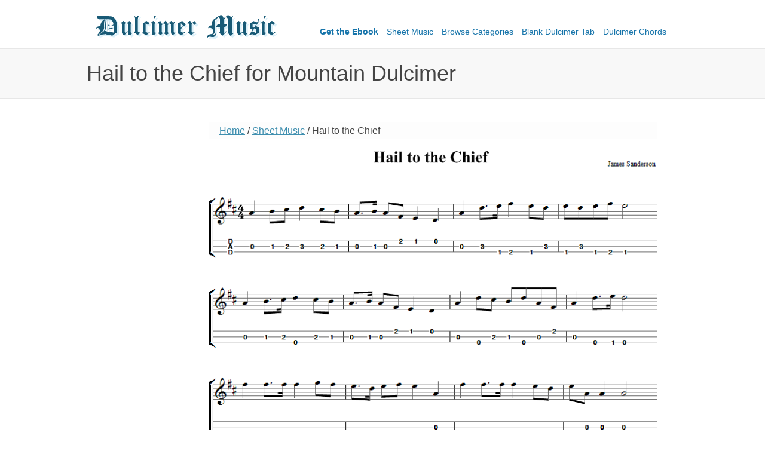

--- FILE ---
content_type: text/html; charset=UTF-8
request_url: https://dulcimermusic.org/music/hail-to-the-chief/
body_size: 1725
content:


<!DOCTYPE html PUBLIC "-//W3C//DTD XHTML 1.0 Strict//EN" "//www.w3.org/TR/xhtml1/DTD/xhtml1-strict.dtd">
<html xmlns="//www.w3.org/1999/xhtml" xml:lang="en" lang="en">

<head>
    <title>
        Hail to the Chief Dulcimer Tab and Sheet Music    </title>
    <link rel="stylesheet" type="text/css" href="https://dulcimermusic.org/template/styles/main.css" />
    <link rel="stylesheet" type="text/css" href="//dulcimermusic.org/template/styles/title.css" />    <meta name=viewport content="width=device-width, initial-scale=1">

    <meta name="description" content="Free mountain dulcimer sheet music and tab for Hail to the Chief. An easy arrangement in DAD tuning." />
    <meta http-equiv="Content-Type" content="text/html; charset=utf-8" />
    <!--
  if (top.frames.length!=0)
   top.location=self.document.location;
// -->

</head>

<body>
    <div id="pageheading">
        <div id="logo">
            <a href="//dulcimermusic.org/"><img src="//dulcimermusic.org/template/images/logo.png"
                    alt="Dulcimer Music" /></a>
            <div id="nav">
                <ul>
                    <li><span class="bold"><a href="//dulcimermusic.org/ebook/">Get the Ebook</a></span></li>
                    <li><a href="//dulcimermusic.org/music/">Sheet Music</a></li>
                    <li><a href="//dulcimermusic.org/category/">Browse Categories</a></li>
                    <li><a href="//dulcimermusic.org/music/blank/">Blank Dulcimer Tab</a></li>
                    <li><a href="//dulcimermusic.org/chords/">Dulcimer Chords</a></li>
                </ul>
            </div>
            <div class="clearboth"> </div>
        </div>
        <div id="h1wrapper">
            <h1>
                Hail to the Chief for Mountain Dulcimer            </h1>
        </div> <!-- end h1wrapper -->

    </div> <!-- end pageheading -->

    <div class="wrapper">

        <div style="margin: 20px 0;">
                    </div><div id="leftsidebar">


<script async src="https://pagead2.googlesyndication.com/pagead/js/adsbygoogle.js?client=ca-pub-7927660027160155"
     crossorigin="anonymous"></script>
<!-- dulcimermusic.org leftsidebar -->
<ins class="adsbygoogle leftsidebar_unit"
     style="display:block"
     data-ad-client="ca-pub-7927660027160155"
     data-ad-slot="7315158963"
     data-ad-format="auto"
     data-full-width-responsive="true"></ins>
<script>
     (adsbygoogle = window.adsbygoogle || []).push({});
</script>
</div><div id="content">

<div id="breadcrumb" class="mobile-hidden">
    <ul>
        <li><a href="//dulcimermusic.org/">Home</a></li><li><a href="//dulcimermusic.org/music/">Sheet Music</a></li><li id="last">Hail to the Chief</li>
    </ul>
</div><div id="musicimage"><img src="hail-to-the-chief.gif" alt="Hail to the Chief Sheet Music for Dulcimer" /></div><div id="ebook">
  <h2>Get Instant Access to the Tab in PDF Format - Only $5!</h2>
  
  <div id="screenshot">
    <img src="//dulcimermusic.org/template/images/ebook.gif" alt="Dulcimer Ebook" />
  </div>
  
  <div id="ebook-description">
    <p>The entire collection of dulcimer tab at DulcimerMusic.org is available as an ebook download in PDF format for only $5. The book features all 86 titles from the site. Use it on tablets or print unlimited copies for your own use. Click the button below to order:</p>
    
    <a href="https://www.e-junkie.com/ecom/gb.php?i=1251139&c=single&cl=204057" target="ejejcsingle"><img src="//www.e-junkie.com/ej/x-click-butcc.gif" border="0" alt="Buy Now"/></a>
    
  </div>
  
  <div class="clearleft"> </div>
</div></div> <!-- end content-->
<div class="clearleft"> </div>
</div> <!-- end wrapper -->
<div id="footer-container">
<div id="footer">
    <p><a href="//dulcimermusic.org/contact/">Contact</a> | <a href="//dulcimermusic.org/privacy/">Privacy Policy</a></p>
    <p>This site is part of the <a href="//riffspot.com/" style="color: #6792F3;">Riff Spot</a> network</p>
    <p>Copyright &copy; 2013-2026 dulcimermusic.org</p>
    
    
</div> <!-- end footer -->
</div> <!-- end footer-container -->
<script>
  (function(i,s,o,g,r,a,m){i['GoogleAnalyticsObject']=r;i[r]=i[r]||function(){
  (i[r].q=i[r].q||[]).push(arguments)},i[r].l=1*new Date();a=s.createElement(o),
  m=s.getElementsByTagName(o)[0];a.async=1;a.src=g;m.parentNode.insertBefore(a,m)
  })(window,document,'script','//www.google-analytics.com/analytics.js','ga');

  ga('create', 'UA-36574108-31', 'dulcimermusic.org');
  ga('send', 'pageview');

</script>
</body>
</html>


--- FILE ---
content_type: text/html; charset=utf-8
request_url: https://www.google.com/recaptcha/api2/aframe
body_size: 268
content:
<!DOCTYPE HTML><html><head><meta http-equiv="content-type" content="text/html; charset=UTF-8"></head><body><script nonce="AB6bG_kxkwAA7V1opM9AAw">/** Anti-fraud and anti-abuse applications only. See google.com/recaptcha */ try{var clients={'sodar':'https://pagead2.googlesyndication.com/pagead/sodar?'};window.addEventListener("message",function(a){try{if(a.source===window.parent){var b=JSON.parse(a.data);var c=clients[b['id']];if(c){var d=document.createElement('img');d.src=c+b['params']+'&rc='+(localStorage.getItem("rc::a")?sessionStorage.getItem("rc::b"):"");window.document.body.appendChild(d);sessionStorage.setItem("rc::e",parseInt(sessionStorage.getItem("rc::e")||0)+1);localStorage.setItem("rc::h",'1768898603995');}}}catch(b){}});window.parent.postMessage("_grecaptcha_ready", "*");}catch(b){}</script></body></html>

--- FILE ---
content_type: text/css
request_url: https://dulcimermusic.org/template/styles/main.css
body_size: 1296
content:
* {
    margin: 0;
    padding: 0;
    font-family: arial, sans-serif;
    color: #444;
}

body {
    font-family: Arial, Helvetica, sans-serif;
    font-size: 1rem;
    margin: 0;
}

.bold {
    font-weight: bold;
}

.italic {
    font-style: italic;
}

.clearleft {
    clear: left;
}

.clearboth {
    clear: both;
}

#pageheading {
    width: 100%;
    background: #fff;
}

#logo {
    width: 100%;
    max-width: 990px;
    margin: 0 auto;
    padding: 10px 0;
}

img {
    border: none;
    max-width: 100%;
}

#nav {
    float: right;
    font-size: 14px;
    margin: 35px 10px 0 0;
    font-weight: normal;
}

#nav ul {
    list-style-type: none;
}

#nav ul li {
    display: inline;
    margin: 0 10px 0 0;
}

#nav ul li a {
    color: #1674AA;
    text-decoration: none;
}

#h1wrapper {
    background: #f8f8f8;
    border-bottom: 1px solid #e7e7e7;
    border-top: 1px solid #e7e7e7;
    width: 100%;
}

h1 {
    font-size: 225%;
    font-weight: normal;
    color: #444;
    margin: 10px 0 10px 10px;
    margin: 0 auto;
    width: 100%;
    max-width: 990px;
    padding: 20px 0;
}

.wrapper {
    background: #fff;
    width: 100%;
    max-width: 990px;
    margin: 10px auto;
    padding: 10px 0 0 0;
}

#leftsidebar {
    float: left;
    width: 175px;
    padding: 0 0 0 10px;
    margin: 10px 0 25px 0;
    background: #fff;
}

#content {
    float: left;
    width: 650px;
    margin: 10px 0 20px 20px;
    min-height: 600px;
}

h2 {
    font-size: 24px;
    margin: 20px 0 10px 0;
}

h2 a {
    font-size: 16px;
}

h3 {
    font-size: 110%;
    margin: 20px 0 10px 0;
}

#content ul {
    list-style-type: none;
    margin: 0 0 10px 0;
}

#content ul ul {
    font-size: 100%;
}

#content ul li {
    margin: 0 0 3px 0;
}

#content p,
#contentfullwidth p {
    margin: 20px 0;
}

#content a,
#contentfullwidth a {
    color: #1674AA;
    color: #3F8FAF;
}

#content a:hover,
#contentfullwidth a:hover {
    color: #999;
}

#content input {
    display: block;
    margin: 0 0 10px 0;
}

#content #incontent {
    margin: 20px 0 10px -5px;
}

#breadcrumb {
    margin: 0 0 20px 0;
    background: #fdfdfd;
    padding: 5px 2px;
}

#breadcrumb ul {
    margin: 0;
}

#breadcrumb ul li {
    display: inline;
    *margin: 0 10px 0 0;
}

#breadcrumb ul li:after {
    content: " / ";
}

#breadcrumb ul li#last:after {
    content: "";
}

#footer-container {
    width: 100% !important;
    max-width: 100%;
    padding: 0;
    background: #333;
    position: relative;
}

#footer {
    color: #666;
    width: 100%;
    max-width: 990px;
    padding: 12px 0 !important;
    text-align: center;
    display: block;
    margin: 0 auto;
}

#footer a {
    color: #666;
}

#footer p {
    color: #fff;
    padding: 4px 0;
    margin: 0 0 6px 0;
    text-align: center;
    width: 100%;
    max-width: 990px;
}

#footer ul {
    margin: 5px 0 0 0;
    font-size: 90%;
    list-style-type: none;
}

#footer ul li {
    margin: 0 0 2px 0;
}

#footer ul li a {
    color: #7C92BB;
}

#footer a {
    color: #fff;
}

/*columns*/

.twocolumns {
    width: 45%;
    float: left;
    margin-right: 10px;
}

/*ebook styles*/

#ebook {
    background: #f8f8f8;
    padding: 10px;
    margin: 20px 0 0 0;
    line-height: 1.5em;
    border-radius: 10px;
}

#ebook h2 {
    margin: 0 0 10px 0;
}

#ebook #screenshot {
    float: left;
    margin: 0 10px 0 0;
}

#ebook #ebook-description {
    font-size: 16px;
}

/*list styles*/

#content ul.circle {
    list-style-type: circle;
    margin: 20px 0 20px 30px;
}

.fourcolumns {
    width: 23% !important;
    float: left;
    margin-right: 10px;
}

.fourcolumns h3 {
    color: #444;
    font-size: 20px;
    border-bottom: 1px solid #E7E7E7;
    margin-bottom: 15px;
    padding-bottom: 15px;
}

.fourcolumns ul {
    padding: 4px;
}

.fourcolumns a {
    text-decoration: none;
}

#contentfullwidth {
    width: 950px;
    margin-bottom: 40px;
}

#content {
    width: 750px;
    margin: 0 20px;
}

#content ul,
#contentfullwidth ul {
    margin-left: 15px;
}

#content ul li,
#contentfullwidth ul li {
    margin-bottom: 5px;
    list-style-type: circle;
}

h2 {
    margin: 20px 0 0 0;
}

/*home page columns*/

.twocolumns {
    width: 450px;
    float: left;
    margin-right: 10px;
}

.fourcolumns {
    width: 220px;
    float: left;
    margin-right: 10px;
}

.fourcolumns h3 {
    color: #444;
    font-size: 20px;
    border-bottom: 1px solid #E7E7E7;
    margin-bottom: 15px;
    padding-bottom: 15px;
}

.fourcolumns ul {
    padding: 4px;
}

.fourcolumns ul li {
    margin-bottom: 8px !important;
}

.fourcolumns a {
    text-decoration: none;
}

.col-4 {
    column-count: 4;
}

.col-4 h3 {
    display: inline-block;
    color: #444;
    font-size: 20px;
    border-bottom: 1px solid #E7E7E7;
    margin-bottom: 15px;
    padding-bottom: 15px;
    width: 100%;
}

.col-4 ul {
    display: inline-block;
    padding: 4px;
}

.col-4 ul li {
    margin-bottom: 8px !important;
}

.col-4 ul li a {
    text-decoration: none;
}

/*Home Styles*/

#home-title-list li {
    margin-bottom: 20px !important;
    line-height: 150% !important;
}


@media (max-width: 767px) {
    .mobile-hidden {
        display: none;
    }

    * {
        /* border: 1px solid green; */
    }

    #wrapper,
    #footer {
        overflow-x: hidden;
        width: 100% !important;
    }

    .twocolumns,
    .fourcolumns,
    #h1wrapper,
    #pageheading {
        float: none;
        width: 100% !important;
    }

    /*Left Margin*/
    h1 {
        padding-left: 10px;
    }

    #leftsidebar,
    #topnav,
    #subnav,
    #rootnav,
    #logo,
    #nav,
    #content,
    #contentfullwidth,
    h1 {
        float: none !important;
        max-width: 100% !important;
        /* width: 95% !important; */
        width: 95% !important;
        margin: inherit 20px !important;

    }

    img {
        max-width: 100%;
        width: auto;
    }

    #content p {
        line-height: 2em;
        margin: 20px 0;
    }

    #nav ul li {
        display: block;
        margin-bottom: 10px;
    }

    #content,
    #contentfullwidth,
    #leftsidebar {
        padding-left: 10px;
        width: 95% !important;
        margin: 0;
        overflow-x: hidden;
    }

    #content {
        margin: 0;
    }

    h1 {
        font-size: 135%;
    }

    h2 {
        font-size: 125%;
    }

    #leftsidebar {
        padding-top: 10px;
    }

    .col-4 {
        column-count: 1;
    }

    .col-4 h3,
    .col-4 ul {
        display: block;
    }

    #ebook #screenshot {
        float: none;
    }
}

@media (min-width: 768px) and (max-width: 950px) {
    .col-4 {
        column-count: 1;
    }

    #content,
    #contentfullwidth,
    #leftsidebar {
        padding-left: 10px;
        width: 95% !important;
        margin: 0;
        overflow-x: hidden;
    }
}


.leftsidebar_unit {
    width: 160px;
    height: 600px;
}

@media (min-width:500px) {
    .leftsidebar_unit {
        height: 60px;
    }
}

@media (min-width:800px) {
    .leftsidebar_unit {
        height: 90px;
    }
}

--- FILE ---
content_type: text/css
request_url: https://dulcimermusic.org/template/styles/title.css
body_size: -172
content:
#content #musicimage {
  padding: 0;
  margin: 10px 0 0 0;
}

--- FILE ---
content_type: text/plain
request_url: https://www.google-analytics.com/j/collect?v=1&_v=j102&a=1974231688&t=pageview&_s=1&dl=https%3A%2F%2Fdulcimermusic.org%2Fmusic%2Fhail-to-the-chief%2F&ul=en-us%40posix&dt=Hail%20to%20the%20Chief%20Dulcimer%20Tab%20and%20Sheet%20Music&sr=1280x720&vp=1280x720&_u=IEBAAAABAAAAACAAI~&jid=1938560268&gjid=916412257&cid=965355186.1768898603&tid=UA-36574108-31&_gid=142448596.1768898603&_r=1&_slc=1&z=1682761736
body_size: -451
content:
2,cG-LTNFH64RTS